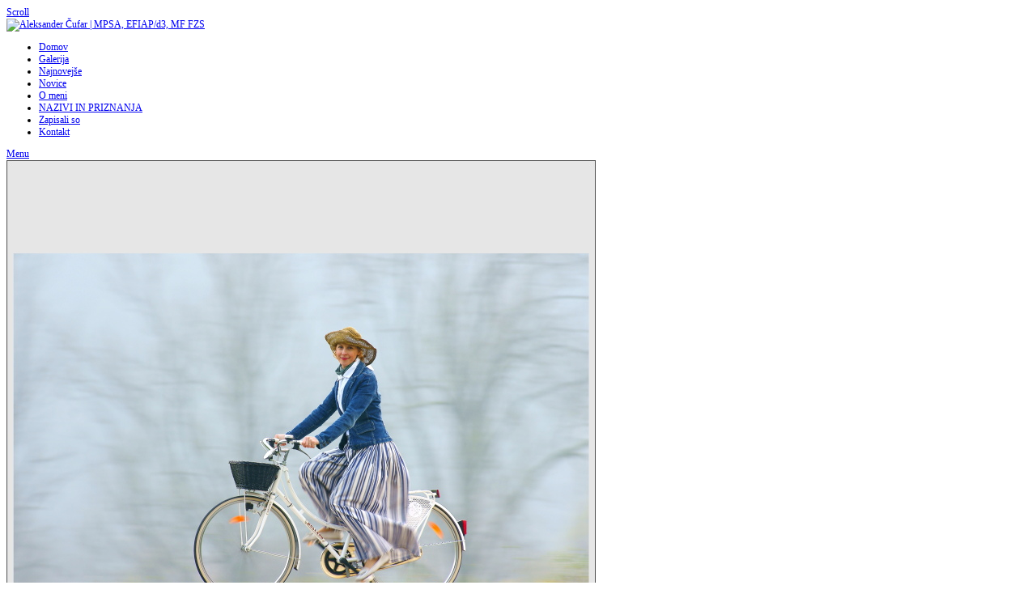

--- FILE ---
content_type: text/html; charset=UTF-8
request_url: http://www.alex-cufar.net/index.php?album=Foto-novice&image=ICPE-GM-TAJSKA-AA.JPG
body_size: 7272
content:
<!DOCTYPE html>
<html>
<head>
	<meta charset="UTF-8" />
		<script type="text/javascript" src="/zp-core/js/jquery.js"></script>
	<script type="text/javascript" src="/zp-core/js/zenphoto.js"></script>
		<title>ICPE  GM-TAJSKA-AA | Foto novice | Aleksander Čufar | MPSA, EFIAP/d3, MF FZS | Aleksander Čufar Photography</title>	<meta name="description" content="" />	
	<meta name="viewport" content="width=device-width, initial-scale=1, maximum-scale=1">
	<link rel="stylesheet" href="/themes/zpbase/css/style.css">

	<script>
	// Mobile Menu
	$(function() {
		var navicon = $('#nav-icon');
		menu = $('#nav');
		menuHeight	= menu.height();
		$(navicon).on('click', function(e) {
			e.preventDefault();
			menu.slideToggle();
			$(this).toggleClass('menu-open');
		});
		$(window).resize(function(){
        	var w = $(window).width();
        	if(w > 320 && menu.is(':hidden')) {
        		menu.removeAttr('style');
        	}
    	});
	});
	</script>
	
		<link rel="stylesheet" href="/themes/zpbase/css/chosen.css">
	<script src="/themes/zpbase/js/chosen.jquery.js"></script>
	<script>
	$(document).ready(function(){
		$(".jump select").chosen({
			disable_search_threshold: 15,
			search_contains: true
		}).change(function(e){
			window.location = $(this).val();
		});
	});
	</script>
	<!-- fix to drop UP -->
	<style>
	.chosen-container .chosen-drop {
		top:auto !important;
		bottom:29px;
		border:solid #aaa;
		border-width:1px 1px 0 1px;
	}
	</style>
		
	<script src="/themes/zpbase/js/magnific-popup.js"></script>
	<script src="/themes/zpbase/js/zpbase_js.js"></script>
	
	<link rel="shortcut icon" href="/themes/zpbase/images/favicon.ico">
	<link rel="apple-touch-icon-precomposed" href="/themes/zpbase/favicon-152.png">
	<meta name="msapplication-TileColor" content="#ffffff">
	<meta name="msapplication-TileImage" content="/themes/zpbase/favicon-144.png">
	
			<style>
		.row{max-width:1400px;}										body{font-size:12px;}					</style>
</head>
<body id="dark" class="ICPEGM-TAJSKA-AA-1370 ">
			
		<a href="#" class="scrollup" title="Scroll to top">Scroll</a>
	<div class="container" id="top">
		<div class="row">
			<div id="header">
								<a id="logo" href="/"><img class="remove-attributes" src="/uploaded/logo_8.png" alt="Aleksander Čufar | MPSA, EFIAP/d3, MF FZS" /></a>
								<ul id="nav">
										<li >
						<a href="/" title="Domov">Domov</a>
					</li>
					<li class="active" >
						<a href="/index.php?p=gallery"  title="Galerija">Galerija</a>					</li>
					<li><a href="/index.php?album=Foto-meseca/2026">Najnovejše </a></li>					
																				<li >
						<a href="/index.php?p=news">Novice</a>
					</li>
															
	<li><a class="" href="/index.php?p=pages&amp;title=O-meni" title="O meni">O meni</a>	</li>
	<li><a class="" href="/index.php?p=pages&amp;title=Successes" title="NAZIVI IN PRIZNANJA">NAZIVI IN PRIZNANJA</a>	</li>
	<li><a class="" href="/index.php?p=pages&amp;title=About-photography" title="Zapisali so">Zapisali so</a>	</li>
	<li><a class="" href="/index.php?p=pages&amp;title=CONTACT" title="Kontakt">Kontakt</a></li>
																			</ul>
				<a href="#" id="nav-icon"><span>Menu</span></a>
			</div>
		</div>
	</div>			
	<div class="container" id="middle">
		<div class="row">
			<div id="content">
				<div id="image-full" class="block clearfix">
					<div id="single-img-nav">
												<a class="prev-link" href="/index.php?album=Foto-novice&amp;image=GTP-GOLD-GVATEMALAAA.JPG" title="Naslednja fotografija"><span></span></a>
												<a class="next-link" href="/index.php?album=Foto-novice&amp;image=ICPE-GOLD-AA.JPG" title="Prejšnja fotografija"><span></span></a>
											</div>
					<img src="/cache/Foto-novice/ICPE-GM-TAJSKA-AA_1400.jpg" alt="ICPE  GM-TAJSKA-AA" width="728" height="1024" class="remove-attributes" />										<script>
						function resizeFullImageDiv() {
							vpw = $(window).width();
							vph = $(window).height()*(.60);
							if (vph > 1400) { vph = 1400; }
							if (vph < vpw) { 
								$('#image-full').css({'height': vph + 'px'}); 
							} else {
								$('#image-full').css({'height': 'auto'}); 
							}
						}
						resizeFullImageDiv();
						window.onresize = function(event) {
							resizeFullImageDiv();
						}
					</script>
									</div>
				<div id="object-info">
										<div id="object-title">
						<div id="breadcrumb">
							<span class="beforetext"> </span><a href="/index.php?album=Foto-novice" title="Foto novice">Foto novice</a><span class="aftertext"> / </span>							<span>(<em>199 of 347</em>)</span>
						</div>
						<h1 class="notop">ICPE  GM-TAJSKA-AA</h1>
					</div>
					<div id="object-menu">
						<span>27.09.2022</span>						
<span id="social-share">
	Share: 	<a target="_blank" class="share fb" href="http://www.facebook.com/sharer.php?u=http://www.alex-cufar.net/index.php?album=Foto-novice&image=ICPE-GM-TAJSKA-AA.JPG" title="Share on Facebook">Facebook</a>
	, <a target="_blank" class="share tw" href="http://twitter.com/home?status=http://www.alex-cufar.net/index.php?album=Foto-novice&image=ICPE-GM-TAJSKA-AA.JPG" title="Share on Twitter">Twitter</a>
	, <a target="_blank" class="share g" href="https://plus.google.com/share?url=http://www.alex-cufar.net/index.php?album=Foto-novice&image=ICPE-GM-TAJSKA-AA.JPG" title="Share on Google+">Google+</a>
</span>
												<span>			<form name="slideshow_0" method="post"	action="/index.php?p=slideshow&amp;album=Foto-novice">
								<input type="hidden" name="pagenr" value="1" />
				<input type="hidden" name="albumid" value="51" />
				<input type="hidden" name="numberofimages" value="0" />
				<input type="hidden" name="imagenumber" value="199" />
				<input type="hidden" name="imagefile" value="ICPE-GM-TAJSKA-AA.JPG" />
				<a class="slideshowlink" id="slideshowlink_0" 	href="javascript:document.slideshow_0.submit()">View Slideshow</a>
			</form>
		</span>											</div>
					<div id="object-desc"></div>
															
										
										
										
				</div>
				
				<div class="jump center">
						<form>
	<select>
			<option  value="/">Domov</option>
				<option selected value="">Select Album...</option>		<option value="/index.php?p=gallery">Gallery Index</option>
		<option  value='/index.php?album=DIA'>Analogna fotografija</option><option  value='/index.php?album=Digital'>Digitalna fotografija</option><option  value='/index.php?album=Foto-meseca'>Najnovejše fotografije</option>	</select>
	</form>
	
				</div>
					
																				
			</div>
		</div>
	</div>

	<div class="container" id="bottom">
		<div class="row">
			<div id="footer">
				<div id="copyright">© 2016 Aleksander Čufar</div>				<div id="footer-menu">
							
																				<span id="rsslinks">
						<a  href="/index.php?rss=gallery&amp;lang=sl_SI" title="RSS Gallery" rel="nofollow">RSS Gallery</a>					</span>
									</div>
							</div>
			
		</div>
	</div>
</body>
</html>
<!-- zenphoto version 1.4.12 [c1d7e8900b84e1f8f6cab446290f1e9b14ae5ed5] THEME: zpbase (image.php) GRAPHICS LIB: PHP GD library bundled (2.0.34 compatible) { memory: 128M } PLUGINS: legacySpam rss security-logger site_upgrade slideshow2 userAddressFields zenpage zenphoto_sendmail zpCaptcha  -->
<!-- Zenphoto script processing end:1.3371 seconds -->
